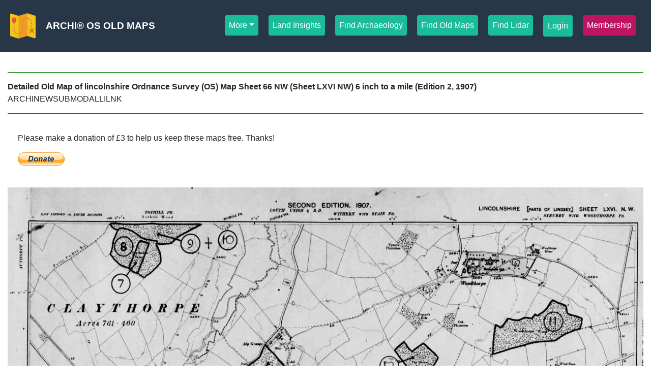

--- FILE ---
content_type: text/html
request_url: https://www.archiuk.com/cgi-bin/slideshow_loop.pl?gallery_subject=os6inch2ndseries&county=lincolnshire&filename2show=lincolnshire_old_map_ordnance_survey_6inch_sheet_066_LXVI_-qNW_d1907_e2.jpg&launchpage=old-map-index-page
body_size: 21618
content:
<!DOCTYPE html>
<html>
	<head>

<!-- Google tag (gtag.js) -->
<script async src="https://www.googletagmanager.com/gtag/js?id=G-X6ETCF6DLR"></script>
<script>
  window.dataLayer = window.dataLayer || [];
  function gtag(){dataLayer.push(arguments);}
  gtag('js', new Date());

  gtag('config', 'G-X6ETCF6DLR');
</script>

		<title>Detailed Old Map of lincolnshire Ordnance Survey (OS) Map Sheet 66 NW (Sheet LXVI NW) 6 inch to a mile (Edition 2, 1907), England, United Kingdom</title>
		<meta charset="utf-8" />
		<meta name="viewport" content="initial-scale=1.0, user-scalable=no" />

		<!-- GOOGLEADS -->

		<meta name="description" content="Detailed Old Map of lincolnshire Ordnance Survey (OS) Map Sheet 66 NW (Sheet LXVI NW) 6 inch to a mile (Edition 2, 1907) with archaeological Sites and local history within England, Scotland or Wales or Britain, Archaeological Sites & Metal Detecting Sites and , Urban Exploration URBEX near History & Finds near   ,  ,   Old Maps and aerial photographs showing ancient sites in the UK, England, Scotland and Wales. Great for metal detecting sites and archaeological sites and archaeological digs. So, if you're looking for Bronze Age, Celtic Iron Age, Roman, Saxon or Medieval sites, then the ARCHI UK database is for you">
		<meta name="Keywords" Content="old, map, lincolnshire, archiuk, map, old map, archaeology, local history, historical map, treasure, hidden treasure, buried treasure, geocaching, ordnance survey map, metal detecting, metal detecting map, , Archaeological Sites, county, town, England, Scotland, Wales, Britain, URBEX, Urban Exploration, archaeology, roman, saxon, celtic, metal detecting, field-names, place-names, fieldnames, placenames, tithe map, metal, detecting, roman celtic British, List, Sites, Archaeological, 'Archaeological Sites data', 'Historical Sites', 'metal detecting', treasure hunting, archi, archii, archie, database, aerial,photo,aerial,photograph,place,name,national,grid,reference,NGR, UK, National Grid Reference Number, archaeological sites, historic sites, database, free, artefacts, metal detecting, field walking, rambling, antiquities, catalogue, england, british, Archaeology, Archeology, Britain, British, Prehistory, Roman, Medieval, Middle Ages, History, Neolithic, Bronze Age, Iron Age, Saxons, Vikings, Normans, Digs, Excavations, Henge, Stonehenge, Hadrian, Wall, Megaliths, Celtic, gold, coin">

		<link rel="shortcut icon"
			href="https://www.archiuk.com/archi/images/archi_mosaic_dog_logo_4website.jpg"
		>

<!-- Font Awesome 5 (Latest v5.x CDN) -->
<!-- <link rel="stylesheet" href="https://use.fontawesome.com/releases/v5.15.4/css/all.css" integrity="sha384-jLKHWMZt65xE6XQ9r2GR1+l13Fd6iLWhgFczw19Ho0KcOgGbU5nF5hY9q0a4h7yx" crossorigin="anonymous"> -->

<script src="https://kit.fontawesome.com/89d5bab957.js" crossorigin="anonymous"></script>


 <!-- Archi CSS Sheet -->
<link rel="stylesheet" href="https://www.archiuk.com/archi_assets/archi_css/archi_style.css?version=1">


		<link
			rel="stylesheet"
			href="https://stackpath.bootstrapcdn.com/bootstrap/4.3.1/css/bootstrap.min.css"
			integrity="sha384-ggOyR0iXCbMQv3Xipma34MD+dH/1fQ784/j6cY/iJTQUOhcWr7x9JvoRxT2MZw1T"
			crossorigin="anonymous"
		/>

		<link
			rel="stylesheet"
			href="https://cdnjs.cloudflare.com/ajax/libs/leaflet/0.7.3/leaflet.css"
		/>

		<link
			rel="stylesheet"
			href="https://unpkg.com/tachyons@4.10.0/css/tachyons.min.css"
		/>

		<script src="https://cdnjs.cloudflare.com/ajax/libs/leaflet/0.7.3/leaflet-src.js"></script>


		<style>

.h3-style {
  /* font-size: 1.17em; */  /* Same as <h3> */
  /* font-weight: bold; */
  /* margin: 1em 0; */

  font-size: 1.5rem; /* Consistent size for <h3> */
  font-weight: bold;
  margin: 1em 0;

}

	.leaflet-control-zoom {
		transform: rotate(180deg); /* CK changed from 90deg to 180 deg */
		transform-origin: right;
	}
	.card {
		z-index: 6;
	}

	html,
	body,
	#map {
		width: 100%;
		height: 100%;
		/* margin: 0; */
	}

	#slider {

	position: absolute;
		top: 50px;
		right: 20px;
		z-index: 2;
	}

	#header {
		margin: 0;
	}

	#footer {
		position: fixed;
		bottom: 0px;
		left: 0px;
		right: 0px;
		height: 50px;
		overflow: hidden;
		text-align: left;
		padding: 0 0 0 10px;
		z-index: 1;
		background-color: white;
	}

	.navbar-brand {
		font-size: 1.2rem;
		font-weight: bold;
	}

	.navbar {
		background-color: #283747;
		padding: 20px;
	}

	.navigationComponents ul li {
		padding: 10px;
	}

	.nav-pills .nav-link.active {
		background-color: #1abc9c;
	}

	.maps {
		box-shadow: 0 4px 8px 0 rgba(0, 0, 0, 0.2), 0 6px 20px 0 rgba(0, 0, 0, 0.19);
	}
</style>


	</head>
	<!-- Is this necessary?? -->
	<!-- <body onload="init()"> -->
<body>

	<div id="header">

<!-- Modal 1 -->
<div class="modal fade" id="modal1" tabindex="-1" aria-labelledby="modal1Label" aria-hidden="true">
  <div class="modal-dialog">
    <div class="modal-content">
      <div class="modal-header">
        <h5 class="modal-title" id="modal1Label">FULLLOCATIONTEXT Old Maps &amp; History</h5>
        <button type="button" class="btn-close" data-bs-dismiss="modal" aria-label="Close"></button>
      </div>
      <div class="modal-body">

		<h5>Accessing Highly Detailed and High Resolution Victorian Maps</h5>
		<p>With an ARCHI MAPS: UK Membership, you can access much higher resolution and detailed maps. Here is an example of the kind of detail and functionality ARCHI members have access to: <a itemprop="hasMap" href="https://www.archiuk.com/cgi-bin/build_nls_historic_map_archi_sub.pl?map_location=NW1%205LR%20NW15LR%20in%20LONDON&search_location=NW1%205LR,%20NW15LR%20in%20LONDON,%20Camden,%20Westminster,%20London,%20England&os_series=1&is_sub=&pwd=&latitude=51.522964&longitude=-0.155051&postcode=NW1%205LR&county=">Old Map of Central London</a> perfectly layered on a modern map of the same area. Here's another example of a <a href="https://www.archiuk.com/archi/supertest/supermap.html?latitude=51.512513&longitude=-0.099181">Map of Central London</a> but with additional layers, including aerial photography and LiDAR and of course sites of archaeological and historic interest in that area.</p>
		<h5>Archaeological, Historic, Sites and Monuments in the area of FULLLOCATIONTEXT</h5>
		<p>More old maps of $search_parameters{'search_location'}, including detailed Victorian (1880-1902) and Georgian (1805-1845) Ordnance Survey maps can be searched for on our <a href="https://www.archiuk.com">ARCHI MAPS UK</a> website.</p>
		<p>Historical monuments and archaeological sites within 10km of PRECOMPILEDARCHISEARCH</p>
		<p>Example maps and GPS data for ARCHI Members: <a href="https://www.archiuk.com/cgi-bin/archi_new_search_engine.pl?search_location=NW8%208LB&search_range=10000&url_launch_point=os6in2nd&pwd=&SearchType=freesearch">Archaeological Sites in Central London</a>. All GPS locations plus additional interactive mapping layers for all sites in the ARCHI database, including aerial photography, LiDAR, very detailed early Ordnance Survey maps and more!</p>
		<h5>ARCHI MAPS: UK MEMBERSHIP</h5>
      <p>If you would like to see additional and very high resolution, detailed old maps of <b>FULLLOCATIONTEXT</b> or the whole of the England, Scotland and Wales and be able to use our advanced map viewing tools, along with details on the GPS locations of historic and archaeological sites in your area, you may wish to consider taking out a full ARCHI subscription. <a href="https://www.archiuk.com#products">Find out more about the benefits of taking out subscription!</a></p>

	  </div>
      <div class="modal-footer">
        <button type="button" class="btn btn-secondary" data-bs-dismiss="modal">Close</button>
      </div>
    </div>
  </div>
</div>

<!-- Modal 2 -->
<div class="modal fade" id="modal2" tabindex="-1" aria-labelledby="modal2Label" aria-hidden="true">
  <div class="modal-dialog">
    <div class="modal-content">
      <div class="modal-header">
        <h5 class="modal-title" id="modal2Label">Second Modal Title</h5>
        <button type="button" class="btn-close" data-bs-dismiss="modal" aria-label="Close"></button>
      </div>
      <div class="modal-body">
        This is the content for the second modal. You can also add a <a href="https://www.example.com" target="_blank">hyperlink</a> here.
      </div>
      <div class="modal-footer">
        <button type="button" class="btn btn-secondary" data-bs-dismiss="modal">Close</button>
        <button type="button" class="btn btn-primary">Save changes</button>
      </div>
    </div>
  </div>
</div>


	<input id="slider" type="range" min="0" max="1" step="0.1" value="1" oninput="overlay.setOpacity(this.value)">



  <!-- START Navbar -->

  <nav class="navbar navbar-expand-xl navbar-dark sticky-top">
    <a class="navbar_dog_logo" href="https://www.archiuk.com/" style="color:white; align-items: center">
      <!-- Archi logo -->
     <img src="https://www.archiuk.com/archi/images/icons/xspot_trail_map.png" height="50" alt="ARCHI MAPS: X MARKS THE SPOT" loading="lazy">

<!-- <img src="https://www.archiuk.com/archi/images/icons/webpage_icon_map_trail.svg" height="50" class="infoIcon responsive-image" alt="..." loading="lazy"> -->


    </a>
    <!-- Archi title -->
    <div class="mr-0">
      <a href="https://www.archiuk.com/" class="navbar-brand text-uppercase">ARCHI&reg; OS OLD MAPS</a>
    </div>
    <!-- Navbar dropdown button -->
    <button class="navbar-toggler" type="button" data-toggle="collapse" data-target="#navbarNavDropdown"
      aria-controls="navbarNavDropdown" aria-expanded="false" aria-label="Toggle navigation">
      <!-- Hamburger icon -->
      <i class="fas fa-bars px-1 py-1"></i>
    </button>
    <!-- Dropdown menu -->
    <div class="collapse navbar-collapse justify-content-end navigationComponents" id="navbarNavDropdown">
      <!-- Unordered list -->
      <ul class="navbar-nav nav-pills">
        <li class="nav-item dropdown dropdown-menu-left text-left">
          <!-- dropdown-menu-right text-right -->
          <a class="nav-link dropdown-toggle text-white" href="#" id="navbarDropdown" role="button"
            data-toggle="dropdown" aria-haspopup="true" aria-expanded="false">
            More</a>

          <div class="dropdown-menu" aria-labelledby="navbarDropdown">

<!-- <a class="dropdown-item" href="https://www.archiuk.com/oldmapsdirect">Old Maps DIRECT</a><div class="dropdown-divider"></div> -->

<a class="dropdown-item" href="https://www.archiuk.com/archi/lidarfinder.htm">Find Lidar</a>
<div class="dropdown-divider"></div>

<a class="dropdown-item" href="https://www.archiuk.com/archi/virtual_archaeological_tours.htm">Virtual Archaelogical Tours</a>
<div class="dropdown-divider"></div>


<a class="dropdown-item" href="https://www.archiuk.com/archi/world_archaeological_sites.htm">Find World Sites</a>
<div class="dropdown-divider"></div>
<a class="dropdown-item" href="https://www.archiuk.com/archi/find_place_name_map.htm">Placename Finder</a>
<div class="dropdown-divider"></div>
<a class="dropdown-item" href="https://www.archiuk.com/archi/sitename_search.htm">Sitename Search</a>
			<div class="dropdown-divider"></div>
<a class="dropdown-item" href="https://www.archiuk.com/archi/finds_liaison_officers_uk_contact_details.htm">County FLOs</a>

<div class="dropdown-divider"></div>
<a class="dropdown-item" href="https://www.archiuk.com/archi/archi_articles.htm">Articles</a>
<a class="dropdown-item" href="https://www.archiuk.com/archi/archi_gallery.htm">Photos</a>
<div class="dropdown-divider"></div>
<a class="dropdown-item" href="https://www.facebook.com/archiuk">Facebook</a>
<a class="dropdown-item" href="https://www.instagram.com/archiuk">Instagram</a>
<div class="dropdown-divider"></div>
<a class="dropdown-item" href="https://www.archiuk.com/archi/archi_faq.htm">Frequently Asked Questions
              (FAQ)</a>
<a class="dropdown-item" href="">About us</a>
<a class="dropdown-item" href="www.archiuk.com">Home</a>
          </div>
        </li>
        <!-- Navbar Button Find British Archaeological Sites-->
        <li class="nav-item active"><a class="nav-link active" href="https://www.archiuk.com/archi/contaminated-land-subsidence-risk-assessment-uk.htm">Land Insights<span class="sr-only"></span></a>
		</li>
		<li class="nav-item active">
<a class="nav-link active" href="https://www.archiuk.com">Find Archaeology<span class="sr-only"></span></a>
        </li>
        <!-- Navbar Button Find Old Maps of Britain -->
        <li class="nav-item active">
          <a class="nav-link active" href="https://www.archiuk.com/archi/archi_old_maps.htm">Find Old Maps<span class="sr-only"></span></a>
        </li>
        <!-- Navbar Button LiDAR -->
        <li class="nav-item active">
          <a class="nav-link active" href="https://www.archiuk.com/archi/lidarfinder.htm">Find Lidar<span class="sr-only"></span></a>
        </li>

        <!-- Login Button -->
        <li class="nav-item active">
          <!-- Button trigger modal -->
          <button type="button" class="btn modal_button nav-link active text-left" data-toggle="modal"
            data-target="#staticBackdrop">
            Login
          </button>
          <!-- Modal -->
          <div class="modal fade" id="staticBackdrop" data-backdrop="static" data-keyboard="false" tabindex="-1"
            aria-labelledby="staticBackdropLabel" aria-hidden="true">
            <div class="modal-dialog">
              <div class="modal-content">
                <div class="modal-header">
                  <h5 class="modal-title" id="staticBackdropLabel">No login required</h5>
                  <button type="button" class="close" data-dismiss="modal" aria-label="Close">
                    <span aria-hidden="true">&times;</span>
                  </button>
                </div>
                <div class="modal-body">
                  <p>
                    <strong>Members</strong>: If you are a paid ARCHI member you just need to type your
                    <em>password</em> into the password box when you do a search of the ARCHI database.

                    <strong>Important Note</strong>: If you did not receive your welcome
                    message with your ARCHI access credentials, please click <a
                      href="mailto:support&#64;archiuk.com?subject=ARCHI%20UK%3A%20%20New%20Subscriber%20Welcome%20Message%20Not%20Recieved">this
                      link</a> to send a message and we will get back to you ASAP.
                  </p>
                  <p>
                    <strong>Non-members</strong>: Leave the password box blank and continue with your search of the
                    ARCHI database.
                  </p>
                  <p>
                    <strong>Purchase a membership</strong>: You can purchase a membership to gain full access to all
                    features by clicking on the membership button below
                  </p>
                </div>
                <!-- Understood close modal button -->
                <div class="modal-footer">

				<a class="nav-link active subscribe_button" href="https://www.archiuk.com#products">Membership<span class="sr-only"></span></a>
                  </a>
                  <button type="button" class="btn understood_modal_button" data-dismiss="modal">Understood</button>
                </div>
              </div>
            </div>
          </div>
        </li>
        <!-- Navbar Button Subscribe -->
        <li class="nav-item active">
          <!-- <a class="nav-link active subscribe_button" href="https://www.archiuk.com#products">Membership<span class="sr-only"></span></a> -->

		  <a class="nav-link active subscribe_button" href="https://www.archiuk.com#products">Membership<span class="sr-only"></span></a>


        </li>
      </ul>
    </div>
  </nav>

  <!-- END Navbar -->


	</div>

<div class="container-fluid">
	<div class="row">
    	<div class="col-md-12">
		<div class="col-md-12">&nbsp;</div>


			<div></div>
			<hr style="border-color: green;">
			<div><b>Detailed Old Map of lincolnshire Ordnance Survey (OS) Map Sheet 66 NW (Sheet LXVI NW) 6 inch to a mile (Edition 2, 1907)</b>
		</div>

		</div>
    </div>
	<p>ARCHINEWSUBMODALLILNK</p>
	<hr style="border-color: green;">
	
			
	<div class="card-body">

	<p class="card-text">
	Please make a donation of £3 to help us keep these maps free. Thanks!</p>
	<p>
	
	<form action="https://www.paypal.com/donate" method="post" target="_top">
	<input type="hidden" name="hosted_button_id" value="ETFRYWH8EJDS4" />
	
	<input type="hidden" name="item_number" value="ETFRYWH8EJDS4">
	<input type="hidden" name="item_name" value="Education: Please Help Keep OS 6 inch (2nd Edition) Old Maps Free to View">
	
	<input type="image" src="https://www.paypalobjects.com/en_GB/i/btn/btn_donate_LG.gif" border="0" name="submit" title="PayPal - The safer, easier way to pay online!" alt="Donate with PayPal button" />
	<img alt="" border="0" src="https://www.paypal.com/en_GB/i/scr/pixel.gif" width="1" height="1" />
	</form>

	</p>
<!--	<p>These free resources include the <a href="https://www.archiuk.com/placenames" target="_blank">ARCHI Ancient Place-name Finder</a>, <a href="https://www.archiuk.com/oldmaps" target="_blank">Old Map Finder</a>, <a href="https://www.archiuk.com/worldwide" target="_blank">Worldwide Archaeological, Historic and Cultural Sites</a> and more.</p> -->
	</div> <!-- card body -->
			
 <p><img src="https://www.archiuk.com//archi/images/maps/os6inch2ndseries//lincolnshire/lincolnshire_old_map_ordnance_survey_6inch_sheet_066_LXVI_-qNW_d1907_e2.jpg"></a></p>
<br>
 
		<p>If you would like a very high resolution version of this map or other detailed old maps covering the whole of the England, Scotland and Wales and have access to our advanced map viewing tools, along with details on the GPS locations of historic and archaeological sites in your area, you may wish to consider taking out a full <a href="https://www.archiuk.com#products">ARCHI subscription</a>.</p>
		<p>Here is an example of the kind of detail and functionality ARCHI members have access to: <a itemprop="hasMap" href="https://www.archiuk.com/cgi-bin/build_nls_historic_map_archi_sub.pl?map_location=NW1%205LR%20NW15LR%20in%20LONDON&search_location=NW1%205LR,%20NW15LR%20in%20LONDON,%20Camden,%20Westminster,%20London,%20England&os_series=1&is_sub=&pwd=&latitude=51.522964&longitude=-0.155051&postcode=NW1%205LR&county=">Old Map of Central London</a> perfectly layered on a modern map of the same area. Here's another example of a <a href="https://www.archiuk.com/archi/supertest/supermap.html?latitude=51.512513&longitude=-0.099181">Map of Central London</a> but with additional layers, including aerial photography and LiDAR and of course sites of archaeological and historic interest in that area.</p>

		<p>If wish to find out more about the the benefits of taking out an ARCHI subscription, please visit our <a itemprop="hasMap" href="https://www.archiuk.com#products">ARCHI subscription Information Page</a></p><hr>
		
		 
			
	<div class="card-body">

	<p class="card-text">
	Please make a donation of £3 to help us keep these maps free. Thanks!</p>
	<p>
	
	<form action="https://www.paypal.com/donate" method="post" target="_top">
	<input type="hidden" name="hosted_button_id" value="ETFRYWH8EJDS4" />
	
	<input type="hidden" name="item_number" value="ETFRYWH8EJDS4">
	<input type="hidden" name="item_name" value="Education: Please Help Keep OS 6 inch (2nd Edition) Old Maps Free to View">
	
	<input type="image" src="https://www.paypalobjects.com/en_GB/i/btn/btn_donate_LG.gif" border="0" name="submit" title="PayPal - The safer, easier way to pay online!" alt="Donate with PayPal button" />
	<img alt="" border="0" src="https://www.paypal.com/en_GB/i/scr/pixel.gif" width="1" height="1" />
	</form>

	</p>
<!--	<p>These free resources include the <a href="https://www.archiuk.com/placenames" target="_blank">ARCHI Ancient Place-name Finder</a>, <a href="https://www.archiuk.com/oldmaps" target="_blank">Old Map Finder</a>, <a href="https://www.archiuk.com/worldwide" target="_blank">Worldwide Archaeological, Historic and Cultural Sites</a> and more.</p> -->
	</div> <!-- card body -->
			

		
		
		
		

<br>
</div>

			<!-- START OF CARDS -->

			</div>


<!-- END OF CARDS -->

		<div id="map" style="margin-top: 5px">





		</div>

SUBSCRIBENAGBOX

<script src="https://code.jquery.com/jquery-3.2.1.slim.min.js" integrity="sha384-KJ3o2DKtIkvYIK3UENzmM7KCkRr/rE9/Qpg6aAZGJwFDMVNA/GpGFF93hXpG5KkN" crossorigin="anonymous"></script>
<script src="https://cdnjs.cloudflare.com/ajax/libs/popper.js/1.12.9/umd/popper.min.js" integrity="sha384-ApNbgh9B+Y1QKtv3Rn7W3mgPxhU9K/ScQsAP7hUibX39j7fakFPskvXusvfa0b4Q" crossorigin="anonymous"></script>

<!-- Add Bootstrap 4 JS -->
<script src="https://stackpath.bootstrapcdn.com/bootstrap/4.3.1/js/bootstrap.min.js"></script>


<script src="https://cdn.jsdelivr.net/npm/bootstrap@5.3.0-alpha1/dist/js/bootstrap.bundle.min.js"></script>

<!-- <script src="https://maxcdn.bootstrapcdn.com/bootstrap/4.0.0/js/bootstrap.min.js" integrity="sha384-JZR6Spejh4U02d8jOt6vLEHfe/JQGiRRSQQxSfFWpi1MquVdAyjUar5+76PVCmYl" crossorigin="anonymous"></script> -->


</body>
</html>